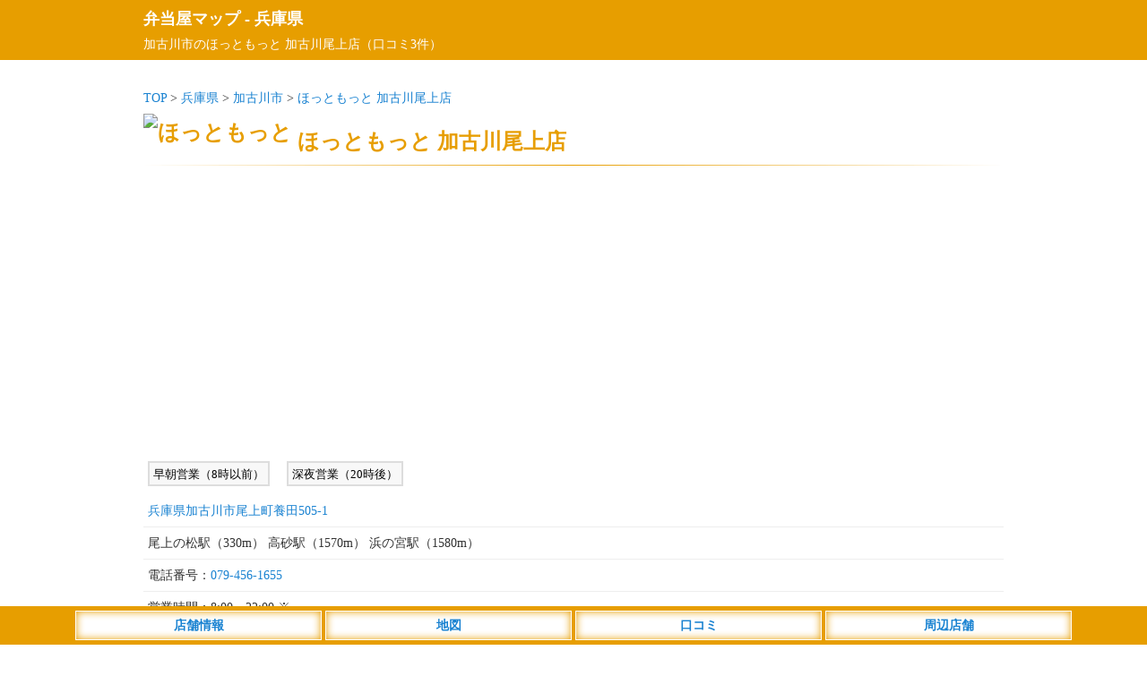

--- FILE ---
content_type: text/html; charset=UTF-8
request_url: https://bentoshop.jp/hyogo/s1050/
body_size: 8048
content:
<!DOCTYPE html>
<html lang="ja">
<head>
<meta charset="utf-8">
<meta name="viewport" content="width=device-width,initial-scale=1">
<meta name="color-scheme" content="light dark">
<title>ほっともっと 加古川尾上店（加古川市）の店舗情報 - 弁当屋マップ</title>
<meta name="description" content="土日によく利用します。昼間に行くと結構お客さんが入っていて待たないといけないので時間をずらすか、予約をオススメします。…">
<link rel="canonical" href="https://bentoshop.jp/hyogo/s1050/">
<link rel="apple-touch-icon" href="https://bentoshop.jp/wp-content/themes/map/webclip.png">
<link rel="shortcut icon" href="https://bentoshop.jp/wp-content/themes/map/favicon.ico" type="image/x-icon">
<style type="text/css">
@media (prefers-color-scheme: light){
html,body,div,span,applet,object,iframe,h1,h2,h3,h4,h5,h6,p,blockquote,pre,a,abbr,acronym,address,big,cite,code,del,dfn,em,img,ins,kbd,q,s,samp,small,strike,strong,sub,sup,tt,var,b,u,i,center,dl,dt,dd,ol,ul,li,fieldset,form,label,legend,table,caption,tbody,tfoot,thead,tr,th,td,article,aside,canvas,details,embed,figure,figcaption,footer,header,hgroup,menu,nav,output,ruby,section,summary,time,mark,audio,video {margin:0; padding:0; border:0; font-size:1rem; font:inherit; vertical-align:baseline; -webkit-box-sizing:border-box; -moz-box-sizing:border-box; box-sizing:border-box; -webkit-text-size-adjust:100%; -ms-text-size-adjust:100%; text-size-adjust:100%;}
html,body {height:100%;}
html {font-size:14px;}
body {font-size:1rem; font-family:'ヒラギノ角ゴ Pro W3', 'Hiragino Kaku Gothic Pro', 'メイリオ', 'MS PGothic'; line-height:1.8; -webkit-font-smoothing:antialiased; background:#fff; color:#333;}/**/
a {color:#1982d1; text-decoration:none;}/**/
article,aside,details,figcaption,figure,footer,header,hgroup,menu,nav,section {display:block;}
ol,ul {list-style:none;}
blockquote,q {quotes:none;}
blockquote:before,blockquote:after,q:before,q:after {content:''; content:none;}
input:focus,textarea:focus {outline:none;}
img {vertical-align:bottom; max-width:100%; height:auto;}
.inner {width:960px; margin:0 auto;}
.says,.reply {display:none;}
.comment-notes,.comment-form-email{display:none;}
.adspace1 {margin:25px auto; text-align:center; min-height:320px;}
#commentform {font-weight:400;}
#header {background:#e79e00; padding:5px; margin-bottom:30px; color:#fff; font-size:1.3rem; font-weight:700;}
#header a {color:#fff;}
#header p {font-size:1rem; font-weight:400;}
#container {width:960px; margin:0 auto;}
#detail .line {position:relative; height:1px; border-width:0; background-image:-webkit-linear-gradient(left,transparent 0%,#e79e00 50%,transparent 100%); background-image:linear-gradient(90deg,transparent 0%,#e79e00 50%,transparent 100%); margin:5px 0 20px 0;}
#detail h1 {font-size:1.7rem; font-weight:700; color:#e79e00; margin-top:15px;}/**/
#detail h1 img {width:25px; height:25px; position:relative; top:-10px;}
#detail ul.list__cat {text-align:left; margin-bottom:5px;}
#detail ul.list__cat li {display:inline-block;}
#detail .shop__img {width:100%; max-width:760px; margin:20px auto; text-align: center;}
#detail .detail__map {text-align:center; margin:20px auto;}
#detail .comment-list {margin-bottom:20px; list-style: decimal; padding:10px 0 10px 35px; background:#fffbf5;}/**/
#detail .detail__commentWrap {margin-bottom:20px;}
#detail .detail__commentWrap .comment-body {margin-bottom:20px; padding-right:5px; background:#fffbf5;}/**/
#detail .detail__commentWrap .comment-body .comment-author {font-weight:700; font-size:1.1rem; border-bottom:1px dotted #ddd; border-top:1px dotted #ddd; margin:5px 0;}
#detail .detail__commentWrap .comment-body .comment-author .fn {color:#333; font-weight:700; font-size:1.1rem;}
#detail .detail__commentWrap .comment-body .comment-meta {padding-top:5px;}
#detail .detail__commentWrap .comment-body .comment-meta a {font-weight:400; pointer-events: none; color:#777;}/**/
#detail .detail__commentWrap .comment_title {font-size:1.2rem; text-align:left; padding:5px 10px; margin:20px 0 5px 5px; color:#e79e00; line-height:1.3; border-left:5px solid #e79e00; font-weight:700;}/**/
#detail .detail__commentWrap .comment-form-author {margin-top:10px;}
#container input,#container textarea {border:1px solid #ccc; padding:4px 8px; margin:5px 0; -webkit-border-radius:3px; border-radius:3px; line-height:1.6; font-size:1rem; width:98%; background:#fff;}/**/
#detail .detail__commentWrap input[type="submit"] {-webkit-appearance:none; -moz-appearance:none; appearance:none; width:200px; background:#555; padding:8px; border:0; color:#fff; margin:20px 0;}/**/
#detail .detail__commentWrap p {font-weight:400;}
#detail #list .list__box ul.list__tags li {display:inline-block; margin:0 10px 10px 5px; padding:2px 4px 0 4px; background:#f8f8f8; font-size:0.9rem; color:#000; border:2px solid #ddd;}/**/
#detail #list .list__box .shop__info {padding:5px; border-bottom:1px solid #eee;}/**/
#detail #list .list__box .tag-list {padding:0 5px 20px 5px;}
#detail #list .list__box .tag-list li {display:inline-block;}
#detail #list .list__box .text_box {padding:5px; text-align:left; margin-bottom:20px;}
#detail #list .list__box .text_box h1 {color: #e79e00; font-size:1.2rem; font-weight:700; padding:5px 0; margin:0; border-bottom:1px dotted #e79e00;}
#detail #list .list__box .report {padding-bottom:50px; border-bottom:1px solid #ddd;}/**/
#detail #list .list__box .report p {font-size:1.1rem;}
#detail #list .list__box .report .bs {padding-top:60px;}
#detail #list .list__box .report .ss {padding-top:30px;}
#detail #list .list__box .report img {padding:20px 0;}
#detail #list .list__box .report h5 {font-size:1.2rem; font-weight:700; padding-top:20px; color:#e79e00;}/**/
#detail #list .list__box .report h6 {font-size:1.1rem; font-weight:700; padding-top:20px;}
#detail .btn__map {width:150px; padding:5px; background:#fff; border:1px #fff solid; box-shadow: 0 0 10px #1982d1 inset; text-align:center; margin:0 auto 25px auto;}
#detail .btn__map a {color:#1982d1; font-weight:700;}
#detail #respond {background:#f8f8f8; padding:10px; border-radius:3px; border:1px solid #ddd;}/**/
#contact__form .normal,#contact__form .required {font-size:1.1rem; font-weight:700; padding:25px 0 5px 0;}
#contact__form .normal span,#contact__form .required span {color:#999; font-size:1rem; padding-left:15px;}/**/
#contact__form .required font {color:#ff5500; padding:0 2px;}/**/
#contact__form input {padding:5px;}
#contact__form span .wpcf7-list-item {margin:0; font-size:1.2rem; padding-right:10px;}
#detail .attention {margin-top:25px; padding:10px; background:#f8f8f8;}/**/
#detail .attention p span {font-weight:700; color:#555; border-bottom:1px dotted #777;}/**/
#footer {margin-top:30px;}
#footer .footer__links {background:#36393F; color:#E8EAED; text-align:center; padding:10px 0 50px 0;}
#footer .footer__links ul li {display:inline-block; margin:5px 10px;}
#footer .footer__links ul li a {color:#fff;}
#footer .footer__links small {display:inline-block; padding-top:10px;}
#footer__menu {display:block; width:100%; position:fixed; left:0px; bottom:0; z-index:9999; text-align:center;}
#footer__menu ul {background:#e79e00; width:100%; margin:0 auto; padding:5px 0;}
#footer__menu ul li {display:inline-block; width:23%; max-width:275px; padding:3px; background:#fff; border:1px #fff solid; box-shadow: 0 0 10px #e79e00 inset; color:#1982d1; font-weight:700;}
#footer__menu ul li a {display: block; color:#1982d1;}
}

@media (prefers-color-scheme: dark){
html,body,div,span,applet,object,iframe,h1,h2,h3,h4,h5,h6,p,blockquote,pre,a,abbr,acronym,address,big,cite,code,del,dfn,em,img,ins,kbd,q,s,samp,small,strike,strong,sub,sup,tt,var,b,u,i,center,dl,dt,dd,ol,ul,li,fieldset,form,label,legend,table,caption,tbody,tfoot,thead,tr,th,td,article,aside,canvas,details,embed,figure,figcaption,footer,header,hgroup,menu,nav,output,ruby,section,summary,time,mark,audio,video {margin:0; padding:0; border:0; font-size:1rem; font:inherit; vertical-align:baseline; -webkit-box-sizing:border-box; -moz-box-sizing:border-box; box-sizing:border-box; -webkit-text-size-adjust:100%; -ms-text-size-adjust:100%; text-size-adjust:100%;}
html,body {height:100%;}
html {font-size:14px;}
body {font-size:1rem; font-family:'ヒラギノ角ゴ Pro W3', 'Hiragino Kaku Gothic Pro', 'メイリオ', 'MS PGothic'; line-height:1.8; -webkit-font-smoothing:antialiased; background:#202124; color:#E8EAED;}/**/
a {color:#99CCFF; text-decoration:none;}/**/
article,aside,details,figcaption,figure,footer,header,hgroup,menu,nav,section {display:block;}
ol,ul {list-style:none;}
blockquote,q {quotes:none;}
blockquote:before,blockquote:after,q:before,q:after {content:''; content:none;}
input:focus,textarea:focus {outline:none;}
img {vertical-align:bottom; max-width:100%; height:auto;}
.inner {width:960px; margin:0 auto;}
.says,.reply {display:none;}
.comment-notes,.comment-form-email{display:none;}
.adspace1 {margin:25px auto; text-align:center; min-height:320px;}
#commentform {font-weight:400;}
#header {background:#e79e00; padding:5px; margin-bottom:30px; color:#fff; font-size:1.3rem; font-weight:700;}
#header a {color:#fff;}
#header p {font-size:1rem; font-weight:400;}
#container {width:960px; margin:0 auto;}
#detail .line {position:relative; height:1px; border-width:0; background-image:-webkit-linear-gradient(left,transparent 0%,#e79e00 50%,transparent 100%); background-image:linear-gradient(90deg,transparent 0%,#e79e00 50%,transparent 100%); margin:5px 0 20px 0;}
#detail h1 {font-size:1.7rem; font-weight:700; color:#E8EAED; margin-top:15px;}/**/
#detail h1 img {width:25px; height:25px; position:relative; top:-10px;}
#detail ul.list__cat {text-align:left; margin-bottom:5px;}
#detail ul.list__cat li {display:inline-block;}
#detail .shop__img {width:100%; max-width:760px; margin:20px auto; text-align: center;}
#detail .detail__map {text-align:center; margin:20px auto;}
#detail .comment-list {margin-bottom:20px; list-style: decimal; padding:10px 0 10px 35px; background:#36393F;}/**/
#detail .detail__commentWrap {margin-bottom:20px;}
#detail .detail__commentWrap .comment-body {margin-bottom:20px; padding-right:5px; background:#36393F;}/**/
#detail .detail__commentWrap .comment-body .comment-author {font-weight:700; font-size:1.1rem; border-bottom:1px dotted #ddd; border-top:1px dotted #ddd; margin:5px 0;}
#detail .detail__commentWrap .comment-body .comment-author .fn {color:#E8EAED; font-weight:700; font-size:1.1rem;}
#detail .detail__commentWrap .comment-body .comment-meta {padding-top:5px;}
#detail .detail__commentWrap .comment-body .comment-meta a {font-weight:400; pointer-events: none; color:#aeb0b3;}/**/
#detail .detail__commentWrap .comment_title {font-size:1.2rem; text-align:left; padding:5px 10px; margin:20px 0 5px 5px; color:#E8EAED; line-height:1.3; border-left:5px solid #e79e00; font-weight:700;}/**/
#detail .detail__commentWrap .comment-form-author {margin-top:10px;}
#container input,#container textarea {border:1px solid #202124; padding:4px 8px; margin:5px 0; -webkit-border-radius:3px; border-radius:3px; line-height:1.6; font-size:1rem; width:98%; background:#202124;}/**/
#detail .detail__commentWrap input[type="submit"] {-webkit-appearance:none; -moz-appearance:none; appearance:none; width:200px; background:#555; padding:8px; border:0; color:#E8EAED; margin:20px 0;}/**/
#detail .detail__commentWrap p {font-weight:400;}
#detail #list .list__box ul.list__tags li {display:inline-block; margin:10px 10px 0 5px; padding:2px 4px 0 4px; background:#36393F; font-size:0.9rem; color:#E8EAED; border:2px solid #36393F;}/**/
#detail #list .list__box .shop__info {padding:5px; border-bottom:1px solid #36393F;}/**/
#detail #list .list__box .tag-list {padding:0 5px 20px 5px;}
#detail #list .list__box .tag-list li {display:inline-block;}
#detail #list .list__box .text_box {padding:5px; text-align:left; margin-bottom:20px;}
#detail #list .list__box .text_box h1 {color:#E8EAED; font-size:1.2rem; font-weight:700; padding:5px 0; margin:0; border-bottom:1px dotted #E8EAED;}
#detail #list .list__box .report {padding-bottom:50px; border-bottom:1px solid #E8EAED;}/**/
#detail #list .list__box .report p {font-size:1.1rem;}
#detail #list .list__box .report .bs {padding-top:60px;}
#detail #list .list__box .report .ss {padding-top:30px;}
#detail #list .list__box .report img {padding:20px 0;}
#detail #list .list__box .report h5 {font-size:1.2rem; font-weight:700; padding-top:20px; color:#E8EAED;}/**/
#detail #list .list__box .report h6 {font-size:1.1rem; font-weight:700; padding-top:20px;}
#detail .btn__map {width:150px; padding:5px; background:#fff; border:1px #fff solid; box-shadow: 0 0 10px #1982d1 inset; text-align:center; margin:0 auto 25px auto;}
#detail .btn__map a {color:#1982d1; font-weight:700;}
#detail #respond {background:#36393F; padding:10px; border-radius:3px; border:1px solid #36393F;}/**/
#contact__form .normal,#contact__form .required {font-size:1.1rem; font-weight:700; padding:25px 0 5px 0;}
#contact__form .normal span,#contact__form .required span {color:#E8EAED; font-size:1rem; padding-left:15px;}/**/
#contact__form .required font {color:#ffae00; padding:0 2px;}/**/
#contact__form input {padding:5px;}
#contact__form span .wpcf7-list-item {margin:0; font-size:1.2rem; padding-right:10px;}
#detail .attention {margin-top:25px; padding:10px; background:#36393F;}/**/
#detail .attention p span {font-weight:700; color:#E8EAED; border-bottom:1px dotted #E8EAED;}/**/
#footer {margin-top:30px;}
#footer .footer__links {background:#36393F; color:#E8EAED; text-align:center; padding:10px 0 50px 0;}
#footer .footer__links ul li {display:inline-block; margin:5px 10px;}
#footer .footer__links ul li a {color:#fff;}
#footer .footer__links small {display:inline-block; padding-top:10px;}
#footer__menu {display:block; width:100%; position:fixed; left:0px; bottom:0; z-index:9999; text-align:center;}
#footer__menu ul {background:#e79e00; width:100%; margin:0 auto; padding:5px 0;}
#footer__menu ul li {display:inline-block; width:23%; max-width:275px; padding:3px; background:#fff; border:1px #fff solid; box-shadow: 0 0 10px #e79e00 inset; color:#1982d1; font-weight:700;}
#footer__menu ul li a {display: block; color:#1982d1;}
}

@media screen and (max-width:820px) {
	body {font-size:1.1rem;}
	.inner {width:100%;}
	.list__cat li {padding:0 3px 0 5px;}
	#header {margin-bottom:10px; padding-bottom:6px;}
	#container {width:100%; margin:0 auto;}
	#detail h1 {font-size:1.3rem; padding:0 5px;}
	#detail h1 img {top:-5px;}
	#detail .detail__map iframe {width:100%;}
	#detail #list .list__box .report .time {padding:0 5px;}
	#detail #list .list__box .report p {padding:0 5px; font-size:1.2rem;}
	#detail .detail__commentWrap .comment_title {font-size:1.2rem;}
	#detail .detail__commentWrap .comment-form-author {margin-top:10px;}
	#detail .detail__commentWrap input,#detail .detail__commentWrap textarea {padding:4px 8px; -webkit-border-radius:3px; border-radius:3px; line-height:1.6; font-size:1rem; width:95%;}
	#detail .detail__map iframe {max-height:250px;}
}

@media screen and (min-width: 821px) {
	a:hover {filter:alpha(opacity=70); opacity:0.7;}
}
</style>
<script async src="https://pagead2.googlesyndication.com/pagead/js/adsbygoogle.js?client=ca-pub-4859983151899207" crossorigin="anonymous"></script>
<!-- Google tag (gtag.js) -->
<script async src="https://www.googletagmanager.com/gtag/js?id=G-ZN9ES6VRW2"></script>
<script>
  window.dataLayer = window.dataLayer || [];
  function gtag(){dataLayer.push(arguments);}
  gtag('js', new Date());
  gtag('config', 'G-ZN9ES6VRW2');
</script>
<style id='wp-img-auto-sizes-contain-inline-css' type='text/css'>
img:is([sizes=auto i],[sizes^="auto," i]){contain-intrinsic-size:3000px 1500px}
/*# sourceURL=wp-img-auto-sizes-contain-inline-css */
</style>
<style id='classic-theme-styles-inline-css' type='text/css'>
/*! This file is auto-generated */
.wp-block-button__link{color:#fff;background-color:#32373c;border-radius:9999px;box-shadow:none;text-decoration:none;padding:calc(.667em + 2px) calc(1.333em + 2px);font-size:1.125em}.wp-block-file__button{background:#32373c;color:#fff;text-decoration:none}
/*# sourceURL=/wp-includes/css/classic-themes.min.css */
</style>
</head>
<body>
<header id="header"><div class="inner"><a href="https://bentoshop.jp">弁当屋マップ</a> - <a href="https://bentoshop.jp/hyogo/">兵庫県</a><p>加古川市のほっともっと 加古川尾上店（口コミ3件）</p></div></header>
<div id="container">
<div id="detail">
<ul class="list__cat">
<li><a href="https://bentoshop.jp">TOP</a> &gt; </li>
<li><a href="https://bentoshop.jp/hyogo/">兵庫県</a> &gt; </li>
<li><a href="https://bentoshop.jp/hyogo/east/kakogawashi/">加古川市</a> &gt; </li>
<li><a href="https://bentoshop.jp/hyogo/s1050/">ほっともっと 加古川尾上店</a></li>
</ul>
<h1><img class="micon" src="https://bentoshop.jp/wp-content/themes/map/img/name01.png" alt="ほっともっと">
<span class="list-title">ほっともっと 加古川尾上店</span></h1>
<hr class="line" />
<div class="adspace1">
<!-- 弁当_店舗上部_SP -->
<ins class="adsbygoogle"
style="display:block"
data-ad-client="ca-pub-4859983151899207"
data-ad-slot="1599319457"
data-ad-format="auto"
data-full-width-responsive="true"></ins>
</div>
<section id="list">
<div class="list__box">
<ul class="list__tags">
<li>早朝営業（8時以前）</li>
<li>深夜営業（20時後）</li>
</ul>
<div class="shop__info">
<a href="https://bentoshop.jp/hyogo/s1050/#map">兵庫県加古川市尾上町養田505-1</a>
</div>
</tr>
<!-- 営業中の場合 -->
<div class="shop__info">尾上の松駅（330m） 高砂駅（1570m） 浜の宮駅（1580m）</div>
</tr>
<div class="shop__info">電話番号：<a href="tel:079-456-1655">079-456-1655</a></div>
<div class="shop__info">営業時間：8:00～22:00 ※</div>
<div class="shop__info">電話での商品注文をお受けしております。お電話いただければ、ご希望の時間に商品をお渡しいたします。 </div>
<div class="shop__info">公式サイト：<a href="https://shop.hottomotto.com/store/61436" target="_blank" rel="nofollow">ホームぺージ</a>（外部サイト）</div>
<div class="shop__info">口コミ件数：<a href="https://bentoshop.jp/hyogo/s1050/#comments">3件</a></div>
<div class="attention">※店舗情報は変更している場合もございます。店舗情報の修正等がございましたら、当ページの「<a href="https://bentoshop.jp/hyogo/s1050/#comments">口コミをする</a>」よりご連絡下さい。</div>
<div class="detail__map" id="map">
<iframe src="https://maps.google.co.jp/maps?output=embed&q=兵庫県加古川市尾上町養田505-1&z=13" width="100%" height="350" frameborder="0" allowfullscreen></iframe>
</div>
<div class="btn__map">
<a href="https://maps.google.co.jp/maps?q=加古川市のほっともっと 加古川尾上店" target="_blank" rel="nofollow">Googleマップ</a>
</div>
<ul class="tag-list"><li>近くの弁当屋：</li><li><a href="https://bentoshop.jp/hyogo/east/">兵庫南東部</a></li><li>／<a href="https://bentoshop.jp/hyogo/station/hyg03040/">尾上の松駅</a></li><li>／<a href="https://bentoshop.jp/hyogo/station/hyg03030/">浜の宮駅</a></li><li>／<a href="https://bentoshop.jp/hyogo/station/hyg03050/">高砂駅</a></li></ul><hr class="line" />
<div class="adspace1">
<!-- 弁当_店舗_PC -->
<ins class="adsbygoogle"
style="display:block"
data-ad-client="ca-pub-4859983151899207"
data-ad-slot="8537922974"
data-ad-format="auto"
data-full-width-responsive="true"></ins>
</div>
<!-- 閉店の場合 -->
</div><!-- /list__box -->
<div class="detail__commentWrap">
<div class="detail__form">
<div id="comments" class="comments-area">
<div id="comment__form">
	<div id="respond" class="comment-respond">
		<h3 id="reply-title" class="comment-reply-title"><div class="comment_title">口コミをする</div> <small><a rel="nofollow" id="cancel-comment-reply-link" href="/hyogo/s1050/#respond" style="display:none;">コメントをキャンセル</a></small></h3><form action="https://bentoshop.jp/hyogo/wp-comments-post.php" method="post" id="commentform" class="comment-form"><p class="comment-notes"><span id="email-notes">メールアドレスが公開されることはありません。</span> <span class="required-field-message"><span class="required">※</span> が付いている欄は必須項目です</span></p><p class="comment-form-author"><input id="author" name="author" type="text" placeholder="タイトルまたは投稿者名" value="" size="30" /></p>
<p class="comment-form-comment"><textarea id="comment" name="comment" cols="45" rows="8" aria-required="true" placeholder="コメント"></textarea></p>当サイトは店舗の特長や感想、応援コメントなどを募集しており、クレームや誹謗中傷的な表現等は掲載を見送らせて頂きます。また口コミは管理者が確認後に掲載し、内容によっては掲載されない場合もございますので、予めご了承ください。クレームの投稿に関しては「<a href="https://bentoshop.jp/review/">こちら</a>」をご確認下さい。<p class="form-submit"><input name="submit" type="submit" id="submit" class="submit" value="コメントを送信" /> <input type='hidden' name='comment_post_ID' value='10500' id='comment_post_ID' />
<input type='hidden' name='comment_parent' id='comment_parent' value='0' />
</p><p style="display: none;"><input type="hidden" id="akismet_comment_nonce" name="akismet_comment_nonce" value="afb61de25b" /></p><p style="display: none !important;" class="akismet-fields-container" data-prefix="ak_"><label>&#916;<textarea name="ak_hp_textarea" cols="45" rows="8" maxlength="100"></textarea></label><input type="hidden" id="ak_js_1" name="ak_js" value="121"/><script>document.getElementById( "ak_js_1" ).setAttribute( "value", ( new Date() ).getTime() );</script></p></form>	</div><!-- #respond -->
	</div><!-- comment__form -->
<div class="comment_title">ほっともっと 加古川尾上店の口コミ（3件）</div>
<ol class="comment-list">
		<li class="comment even thread-even depth-1" id="comment-244">
				<div id="div-comment-244" class="comment-body">
				<div class="comment-author vcard">
						<cite class="fn">結構賑わっている。</cite> <span class="says">より:</span>		</div>
		
		<div class="comment-meta commentmetadata">
			<a href="https://bentoshop.jp/hyogo/s1050/#comment-244">2023年4月4日 11:01 AM</a>		</div>

		<p>土日によく利用します。昼間に行くと結構お客さんが入っていて待たないといけないので時間をずらすか、予約をオススメします。わたしの定番メニューは、のり弁当醤油だしです。白身魚フライが中フワフワ、外サクッ。400円以内で温かい炊き立てご飯と揚げたておかずの激うま弁当が食べられます。これからも通いたいと思います!</p>

		<div class="reply"><a rel="nofollow" class="comment-reply-link" href="https://bentoshop.jp/hyogo/s1050/?replytocom=244#respond" data-commentid="244" data-postid="10500" data-belowelement="div-comment-244" data-respondelement="respond" data-replyto="結構賑わっている。 に返信" aria-label="結構賑わっている。 に返信">返信</a></div>
				</div>
				</li><!-- #comment-## -->
		<li class="comment odd alt thread-odd thread-alt depth-1" id="comment-104">
				<div id="div-comment-104" class="comment-body">
				<div class="comment-author vcard">
						<cite class="fn">大好きなお弁当屋さん</cite> <span class="says">より:</span>		</div>
		
		<div class="comment-meta commentmetadata">
			<a href="https://bentoshop.jp/hyogo/s1050/#comment-104">2020年3月24日 2:04 PM</a>		</div>

		<p>職場の通勤で通る道沿いにあるのでとても便利です。車もとめやすく出入りしやすいので、お弁当購入時は大抵利用しています。<br />
お気に入りは唐揚げ弁当で、鶏肉が柔らかいので食べやすく、子ども達も大好きです。<br />
待ち時間が長くなるのが嫌なので、先に電話で注文しておく事がほとんどです。店員さんの対応も良くて大好きなお弁当屋さんです。</p>

		<div class="reply"><a rel="nofollow" class="comment-reply-link" href="https://bentoshop.jp/hyogo/s1050/?replytocom=104#respond" data-commentid="104" data-postid="10500" data-belowelement="div-comment-104" data-respondelement="respond" data-replyto="大好きなお弁当屋さん に返信" aria-label="大好きなお弁当屋さん に返信">返信</a></div>
				</div>
				</li><!-- #comment-## -->
		<li class="comment even thread-even depth-1" id="comment-102">
				<div id="div-comment-102" class="comment-body">
				<div class="comment-author vcard">
						<cite class="fn">予約もできる</cite> <span class="says">より:</span>		</div>
		
		<div class="comment-meta commentmetadata">
			<a href="https://bentoshop.jp/hyogo/s1050/#comment-102">2020年2月12日 1:33 PM</a>		</div>

		<p>事前にわかっている日は予約もできる点が便利です。<br />
予約しておけば待ち時間もなくスムーズに受け取りができます。<br />
メニューが豊富で子供から年寄りまで好きなものを選べるので、人が集まる際にも助かっています。<br />
おかずのみも選択できる点も気に入っています。</p>

		<div class="reply"><a rel="nofollow" class="comment-reply-link" href="https://bentoshop.jp/hyogo/s1050/?replytocom=102#respond" data-commentid="102" data-postid="10500" data-belowelement="div-comment-102" data-respondelement="respond" data-replyto="予約もできる に返信" aria-label="予約もできる に返信">返信</a></div>
				</div>
				</li><!-- #comment-## -->
</ol><!-- .comment-list -->
</div><!-- .comments-area -->
</div></div>
<div class="btn__map">
<a href="https://bentoshop.jp/hyogo/s1050/#comments">口コミをする</a>
</div>
<div class="attention">
<p><span>地図表示について</span><br>
地図上にある店舗の場所はグーグルマップで自動表示をしてますので、実際の場所とは異なる場合もございます。<br><br>
<span>店舗情報の注意点</span><br>
営業時間や施設情報の変更、店舗がすでに閉店など、実際の店舗情報と異なる場合もございます。店舗をご利用の際は、公式サイト等より最新の情報をご確認下さい。また、恐れ入りますが店舗情報の修正等がございましたら、当ページの「<a href="https://bentoshop.jp/hyogo/s1050/#comments">口コミをする</a>」よりご連絡下さい。<br><br>
<span>口コミの内容について</span><br>
口コミの内容は個人の感想であり「正誤の判断」を行っておりません。また、投稿者が利用した当時の状況の口コミであり、その後の施設リニューアルやサービス内容の変更等により現在の状況と異なる場合もございますので、予めご了承ください。尚、口コミの内容に誤りや削除依頼等がございましたら、当ページの「<a href="https://bentoshop.jp/hyogo/s1050/#comments">口コミをする</a>」よりご連絡下さい。<br>
店舗をご利用のお客様に便利で正確な情報の提供を目指しておりますので、ご理解とご協力のほど宜しくお願い致します。</p>
</div>
</section><!-- /list -->
</div><!-- /detail -->
<div id="footer__menu">
<ul>
<li><a href="#list">店舗情報</a></li>
<li><a href="#map">地図</a></li>
<li><a href="#comments">口コミ</a></li>
<li><a href="https://bentoshop.jp/hyogo/east/">周辺店舗</a></li>
</ul>
</div>
</div><!-- /container -->
<footer id="footer">
<div class="footer__links">
<div class="inner">
<ul>
<li><a href="https://bentoshop.jp/">弁当屋マップ</a></li>
<!--<li><a href="https://bentoshop.jp/request/" target="_blank">無料掲載依頼</a></li>-->
<li><a href="https://bentoshop.jp/information/">利用規約</a></li>
<li><a href="https://bentoshop.jp/privacy/">プライバシー</a></li>
<li><a href="https://bentoshop.jp/company/">運営会社</a></li>
<li><a href="https://bentoshop.jp/inquiry/" target="_blank">お問い合わせ</a></li>
<li><a href="https://bentoshop.jp/search/">店舗検索</a></li>
<li><a href="https://bentoshop.jp/hyogo/closing/">閉店情報</a></li>
</ul>
<small>2026 bentoshop.jp</small>
</div>
</div>
</footer></body>
<script>
[].forEach.call(document.querySelectorAll('.adsbygoogle'), function(){
(adsbygoogle = window.adsbygoogle || []).push({});
});
</script>
</html>

--- FILE ---
content_type: text/html; charset=utf-8
request_url: https://www.google.com/recaptcha/api2/aframe
body_size: 259
content:
<!DOCTYPE HTML><html><head><meta http-equiv="content-type" content="text/html; charset=UTF-8"></head><body><script nonce="_VxEULEuXbZqaGz4GizN0g">/** Anti-fraud and anti-abuse applications only. See google.com/recaptcha */ try{var clients={'sodar':'https://pagead2.googlesyndication.com/pagead/sodar?'};window.addEventListener("message",function(a){try{if(a.source===window.parent){var b=JSON.parse(a.data);var c=clients[b['id']];if(c){var d=document.createElement('img');d.src=c+b['params']+'&rc='+(localStorage.getItem("rc::a")?sessionStorage.getItem("rc::b"):"");window.document.body.appendChild(d);sessionStorage.setItem("rc::e",parseInt(sessionStorage.getItem("rc::e")||0)+1);localStorage.setItem("rc::h",'1768719312063');}}}catch(b){}});window.parent.postMessage("_grecaptcha_ready", "*");}catch(b){}</script></body></html>